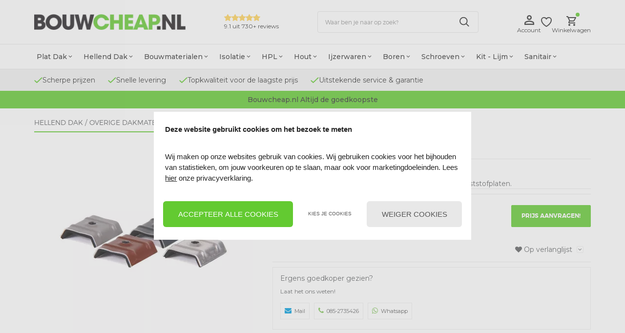

--- FILE ---
content_type: text/xml; charset="utf-8"
request_url: https://www.bouwcheap.nl/website/Includes/AjaxFunctions/WebsiteAjaxHandler.php?Show=Product
body_size: 251
content:
<?xml version="1.0" encoding="utf-8" ?><xjx><cmd n="js"><![CDATA[$(".page__viewed-recently").html("     ")]]></cmd><cmd n="js"><![CDATA[$(".page__product__relevant").html("     ")]]></cmd><cmd n="js"><![CDATA[$(".page__most-viewed").html("     ")]]></cmd><cmd n="js"><![CDATA[$(".page__viewed-by-others").html("     ")]]></cmd><cmd n="js"><![CDATA[$(".page__product__bundle").html("    ")]]></cmd><cmd n="js"><![CDATA[$(".page__product__attachment").html("    ")]]></cmd><cmd n="js"><![CDATA[$(".page__product__staggered-price").html(" ")]]></cmd><cmd n="js"><![CDATA[$(".page__product__keyword").html("     ")]]></cmd><cmd n="js"><![CDATA[ajaxRequest.callbackSuccess("load");]]></cmd><cmd n="js"><![CDATA[CSRF.SetToken("cfd01396f23d6c4ca0e462d4b7bdff63267ee1a56071147b457f9802940b27e4")]]></cmd></xjx>